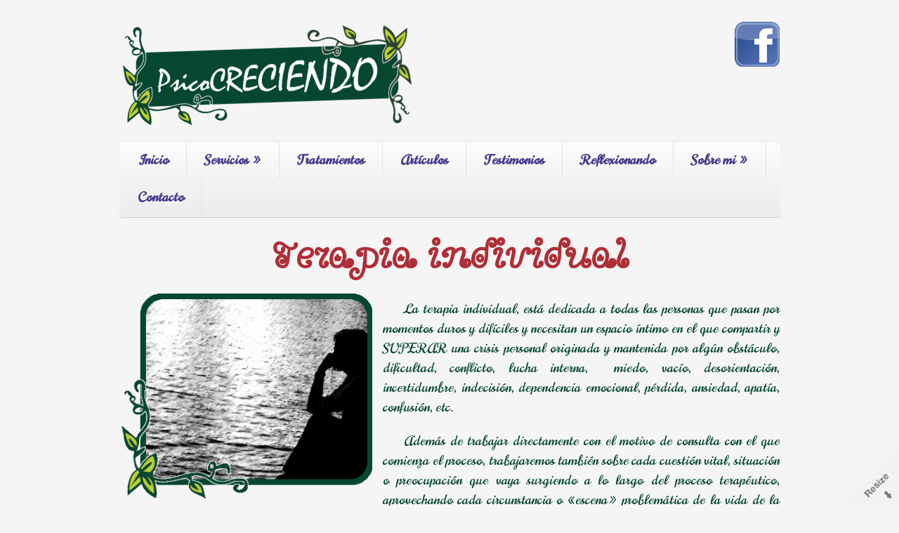

--- FILE ---
content_type: text/html; charset=UTF-8
request_url: http://psicocreciendo.es/terapia-individual/
body_size: 6493
content:
<!doctype html>
<!--[if lt IE 7 ]><html class="ie ie6" lang="es-ES" prefix="og: http://ogp.me/ns#"> <![endif]-->
<!--[if IE 7 ]><html class="ie ie7" lang="es-ES" prefix="og: http://ogp.me/ns#"> <![endif]-->
<!--[if IE 8 ]><html class="ie ie8" lang="es-ES" prefix="og: http://ogp.me/ns#"> <![endif]-->
<!--[if IE 9 ]><html class="ie ie9" lang="es-ES" prefix="og: http://ogp.me/ns#"> <![endif]-->
<!--[if (gte IE 10)|!(IE)]><!--><html lang="es-ES" prefix="og: http://ogp.me/ns#"> <!--<![endif]-->

<head>
<meta charset="UTF-8" />
<meta http-equiv="X-UA-Compatible" content="IE=edge,chrome=1">



<link rel="profile" href="http://gmpg.org/xfn/11" />

<!--[if lt IE 9]>
	<script src="http://html5shim.googlecode.com/svn/trunk/html5.js"></script>
<![endif]-->

<!-- Add CSS3 Rules here for IE 7-9
================================================== -->

<!--[if IE]>
<style type="text/css">
html.ie #navigation,
html.ie a.button,
html.ie .cta,
html.ie .wp-caption,
html.ie #breadcrumbs,
html.ie a.more-link,
html.ie .gallery .gallery-item img,
html.ie .gallery .gallery-item img.thumbnail,
html.ie .widget-container,
html.ie #author-info {behavior: url("http://psicocreciendo.es/wp-content/themes/skeleton/PIE.php");position: relative;}</style>
<![endif]-->


<!-- Mobile Specific Metas
================================================== -->

<meta name="viewport" content="width=device-width, initial-scale=1, maximum-scale=1" /> 

<!-- Favicons
================================================== -->

<link rel="shortcut icon" href="http://psicocreciendo.es/wp-content/themes/skeleton/images/favicon.ico">

<link rel="apple-touch-icon" href="http://psicocreciendo.es/wp-content/themes/skeleton/images/apple-touch-icon.png">

<link rel="apple-touch-icon" sizes="72x72" href="http://psicocreciendo.es/wp-content/themes/skeleton/images/apple-touch-icon-72x72.png" />

<link rel="apple-touch-icon" sizes="114x114" href="http://psicocreciendo.es/wp-content/themes/skeleton/images/apple-touch-icon-114x114.png" />

<link rel="pingback" href="http://psicocreciendo.es/xmlrpc.php" />
<link rel="stylesheet" id="custom" href="http://psicocreciendo.es/?get_styles=css" type="text/css" media="all" />

<style type='text/css'>Default CSS Comment</style>
<!-- This site is optimized with the Yoast SEO plugin v4.9 - https://yoast.com/wordpress/plugins/seo/ -->
<title>Terapia individual - Psicología Elche. Consultas. Terapia.</title>
<link rel="canonical" href="http://psicocreciendo.es/terapia-individual/" />
<meta property="og:locale" content="es_ES" />
<meta property="og:type" content="article" />
<meta property="og:title" content="Terapia individual - Psicología Elche. Consultas. Terapia." />
<meta property="og:description" content="Terapia individual La terapia individual, está dedicada a todas las personas que pasan por momentos duros y difíciles y necesitan un espacio íntimo en el que compartir y SUPERAR una crisis personal originada y mantenida por algún obstáculo, dificultad, conflicto, &hellip; Continue reading &rarr;" />
<meta property="og:url" content="http://psicocreciendo.es/terapia-individual/" />
<meta property="og:site_name" content="Psicología Elche. Consultas. Terapia." />
<meta property="og:image" content="http://psicocreciendo.es/wp-content/uploads/Terapia_Individual.png" />
<!-- / Yoast SEO plugin. -->

<link rel='dns-prefetch' href='//fonts.googleapis.com' />
<link rel='dns-prefetch' href='//s.w.org' />
<link rel="alternate" type="application/rss+xml" title="Psicología Elche. Consultas. Terapia. &raquo; Feed" href="http://psicocreciendo.es/feed/" />
<link rel="alternate" type="application/rss+xml" title="Psicología Elche. Consultas. Terapia. &raquo; RSS de los comentarios" href="http://psicocreciendo.es/comments/feed/" />
<link rel="alternate" type="application/rss+xml" title="Psicología Elche. Consultas. Terapia. &raquo; Terapia individual RSS de los comentarios" href="http://psicocreciendo.es/terapia-individual/feed/" />
		<script type="text/javascript">
			window._wpemojiSettings = {"baseUrl":"https:\/\/s.w.org\/images\/core\/emoji\/2.3\/72x72\/","ext":".png","svgUrl":"https:\/\/s.w.org\/images\/core\/emoji\/2.3\/svg\/","svgExt":".svg","source":{"concatemoji":"http:\/\/psicocreciendo.es\/wp-includes\/js\/wp-emoji-release.min.js?ver=4.8.27"}};
			!function(t,a,e){var r,i,n,o=a.createElement("canvas"),l=o.getContext&&o.getContext("2d");function c(t){var e=a.createElement("script");e.src=t,e.defer=e.type="text/javascript",a.getElementsByTagName("head")[0].appendChild(e)}for(n=Array("flag","emoji4"),e.supports={everything:!0,everythingExceptFlag:!0},i=0;i<n.length;i++)e.supports[n[i]]=function(t){var e,a=String.fromCharCode;if(!l||!l.fillText)return!1;switch(l.clearRect(0,0,o.width,o.height),l.textBaseline="top",l.font="600 32px Arial",t){case"flag":return(l.fillText(a(55356,56826,55356,56819),0,0),e=o.toDataURL(),l.clearRect(0,0,o.width,o.height),l.fillText(a(55356,56826,8203,55356,56819),0,0),e===o.toDataURL())?!1:(l.clearRect(0,0,o.width,o.height),l.fillText(a(55356,57332,56128,56423,56128,56418,56128,56421,56128,56430,56128,56423,56128,56447),0,0),e=o.toDataURL(),l.clearRect(0,0,o.width,o.height),l.fillText(a(55356,57332,8203,56128,56423,8203,56128,56418,8203,56128,56421,8203,56128,56430,8203,56128,56423,8203,56128,56447),0,0),e!==o.toDataURL());case"emoji4":return l.fillText(a(55358,56794,8205,9794,65039),0,0),e=o.toDataURL(),l.clearRect(0,0,o.width,o.height),l.fillText(a(55358,56794,8203,9794,65039),0,0),e!==o.toDataURL()}return!1}(n[i]),e.supports.everything=e.supports.everything&&e.supports[n[i]],"flag"!==n[i]&&(e.supports.everythingExceptFlag=e.supports.everythingExceptFlag&&e.supports[n[i]]);e.supports.everythingExceptFlag=e.supports.everythingExceptFlag&&!e.supports.flag,e.DOMReady=!1,e.readyCallback=function(){e.DOMReady=!0},e.supports.everything||(r=function(){e.readyCallback()},a.addEventListener?(a.addEventListener("DOMContentLoaded",r,!1),t.addEventListener("load",r,!1)):(t.attachEvent("onload",r),a.attachEvent("onreadystatechange",function(){"complete"===a.readyState&&e.readyCallback()})),(r=e.source||{}).concatemoji?c(r.concatemoji):r.wpemoji&&r.twemoji&&(c(r.twemoji),c(r.wpemoji)))}(window,document,window._wpemojiSettings);
		</script>
		<style type="text/css">
img.wp-smiley,
img.emoji {
	display: inline !important;
	border: none !important;
	box-shadow: none !important;
	height: 1em !important;
	width: 1em !important;
	margin: 0 .07em !important;
	vertical-align: -0.1em !important;
	background: none !important;
	padding: 0 !important;
}
</style>
<link rel='stylesheet' id='skeleton-css'  href='http://psicocreciendo.es/wp-content/themes/skeleton/skeleton.css?ver=1.6' type='text/css' media='screen, projection' />
<link rel='stylesheet' id='theme-css'  href='http://psicocreciendo.es/wp-content/themes/skeleton/style.css?ver=1.6' type='text/css' media='screen, projection' />
<link rel='stylesheet' id='layout-css'  href='http://psicocreciendo.es/wp-content/themes/skeleton/layout.css?ver=1.6' type='text/css' media='screen, projection' />
<link rel='stylesheet' id='formalize-css'  href='http://psicocreciendo.es/wp-content/themes/skeleton/formalize.css?ver=1.6' type='text/css' media='screen, projection' />
<link rel='stylesheet' id='superfish-css'  href='http://psicocreciendo.es/wp-content/themes/skeleton/superfish.css?ver=1.6' type='text/css' media='screen, projection' />
<link rel='stylesheet' id='srp-layout-stylesheet-css'  href='http://psicocreciendo.es/wp-content/plugins/special-recent-posts/css/layout.css?ver=4.8.27' type='text/css' media='all' />
<link rel='stylesheet' id='googlefonts-css'  href='http://fonts.googleapis.com/css?family=Norican:400|Bonbon:400|Milonga:400|Sevillana:400&subset=latin' type='text/css' media='all' />
<script type='text/javascript' src='http://psicocreciendo.es/wp-includes/js/jquery/jquery.js?ver=1.12.4'></script>
<script type='text/javascript' src='http://psicocreciendo.es/wp-includes/js/jquery/jquery-migrate.min.js?ver=1.4.1'></script>
<link rel='https://api.w.org/' href='http://psicocreciendo.es/wp-json/' />
<link rel="EditURI" type="application/rsd+xml" title="RSD" href="http://psicocreciendo.es/xmlrpc.php?rsd" />
<link rel="wlwmanifest" type="application/wlwmanifest+xml" href="http://psicocreciendo.es/wp-includes/wlwmanifest.xml" /> 
<meta name="generator" content="WordPress 4.8.27" />
<link rel='shortlink' href='http://psicocreciendo.es/?p=17' />
<link rel="alternate" type="application/json+oembed" href="http://psicocreciendo.es/wp-json/oembed/1.0/embed?url=http%3A%2F%2Fpsicocreciendo.es%2Fterapia-individual%2F" />
<link rel="alternate" type="text/xml+oembed" href="http://psicocreciendo.es/wp-json/oembed/1.0/embed?url=http%3A%2F%2Fpsicocreciendo.es%2Fterapia-individual%2F&#038;format=xml" />
<style type='text/css' media='screen'>
	body{ font-family:"Norican", arial, sans-serif;}
	h1{ font-family:"Bonbon", arial, sans-serif;}
	h2{ font-family:"Bonbon", arial, sans-serif;}
	h4{ font-family:"Bonbon", arial, sans-serif;}
	h3{ font-family:"Milonga", arial, sans-serif;}
	blockquote{ font-family:"Sevillana", arial, sans-serif;}
</style>
<!-- fonts delivered by Wordpress Google Fonts, a plugin by Adrian3.com --><style type="text/css">
	#header #site-title.graphic a {background-image: url(http://psicocreciendo.es/wp-content/uploads/Logo.png);width: 420px;height: 150px;}</style>
</head>
<body class="page-template page-template-onecolumn-page page-template-onecolumn-page-php page page-id-17">
	<div id="wrap" class="container">
	<div class="resize"></div>
	<div id="header" class="sixteen columns">
<div class="inner">
<div class="header_extras"><a href="https://facebook.com/psicocreciendo"><img src="http://psicocreciendo.es/wp-content/uploads/facebook.png" alt="Facebook Psicocreciendo" width="64" height="64" /></a>
</div><div id="site-title" class="graphic"><a href="http://psicocreciendo.es/" title="Psicología Elche. Consultas. Terapia.">Psicología Elche. Consultas. Terapia.</a></div>
<span class="site-desc graphic">Psicología Elche. Consultas. Terapia.</span>
</div></div><!--/#header-->	<div id="navigation" class="row sixteen columns"><div class="menu-header"><ul id="menu-mi-menu" class="menu"><li id="menu-item-91" class="menu-item menu-item-type-custom menu-item-object-custom menu-item-home menu-item-91"><a href="http://psicocreciendo.es">Inicio</a></li>
<li id="menu-item-30" class="menu-item menu-item-type-custom menu-item-object-custom current-menu-ancestor current-menu-parent menu-item-has-children menu-item-30"><a href="#">Servicios</a>
<ul  class="sub-menu">
	<li id="menu-item-19" class="menu-item menu-item-type-post_type menu-item-object-page current-menu-item page_item page-item-17 current_page_item menu-item-19"><a href="http://psicocreciendo.es/terapia-individual/">Terapia individual</a></li>
	<li id="menu-item-16" class="menu-item menu-item-type-post_type menu-item-object-page menu-item-16"><a href="http://psicocreciendo.es/terapia-familiar/">Terapia familiar</a></li>
	<li id="menu-item-22" class="menu-item menu-item-type-post_type menu-item-object-page menu-item-22"><a href="http://psicocreciendo.es/terapia-de-pareja/">Terapia de pareja</a></li>
</ul>
</li>
<li id="menu-item-45" class="menu-item menu-item-type-post_type menu-item-object-page menu-item-45"><a href="http://psicocreciendo.es/tratamientos/">Tratamientos</a></li>
<li id="menu-item-505" class="menu-item menu-item-type-custom menu-item-object-custom menu-item-505"><a href="http://psicocreciendo.es/?post_type=post">Artículos</a></li>
<li id="menu-item-761" class="menu-item menu-item-type-post_type menu-item-object-page menu-item-761"><a href="http://psicocreciendo.es/testimonios/">Testimonios</a></li>
<li id="menu-item-646" class="menu-item menu-item-type-post_type menu-item-object-page menu-item-646"><a href="http://psicocreciendo.es/reflexionando/">Reflexionando</a></li>
<li id="menu-item-483" class="menu-item menu-item-type-post_type menu-item-object-page menu-item-has-children menu-item-483"><a href="http://psicocreciendo.es/formacion/">Sobre mi</a>
<ul  class="sub-menu">
	<li id="menu-item-6" class="menu-item menu-item-type-post_type menu-item-object-page menu-item-6"><a href="http://psicocreciendo.es/formacion/">Formación</a></li>
	<li id="menu-item-25" class="menu-item menu-item-type-post_type menu-item-object-page menu-item-25"><a href="http://psicocreciendo.es/biografia/">Biografía</a></li>
</ul>
</li>
<li id="menu-item-33" class="menu-item menu-item-type-post_type menu-item-object-page menu-item-33"><a href="http://psicocreciendo.es/contacto/">Contacto</a></li>
</ul></div></div><!--/#navigation-->		<a name="top" id="top"></a><div id="content" class="sixteen columns">

				<div id="post-17" class="post-17 page type-page status-publish hentry">
								
								
					<div class="entry-content">
						<h2>Terapia individual</h2>
<p><img class="scale-with-grid alignleft" title="Terapia_Individual" alt="" src="http://psicocreciendo.es/wp-content/uploads/Terapia_Individual.png" width="360" height="295" /></p>
<p class="indent">La terapia individual, está dedicada a todas las personas que pasan por momentos duros y difíciles y necesitan un espacio íntimo en el que compartir y SUPERAR una crisis personal originada y mantenida por algún obstáculo, dificultad, conflicto, lucha interna,  miedo, vacío, desorientación, incertidumbre, indecisión, dependencia emocional, pérdida, ansiedad, apatía, confusión, etc.</p>
<p class="indent">Además de trabajar directamente con el motivo de consulta con el que comienza el proceso, trabajaremos también sobre cada cuestión vital, situación o preocupación que vaya surgiendo a lo largo del proceso terapéutico, aprovechando cada circunstancia o «escena» problemática de la vida de la persona para explorarla y analizarla en cada sesión con el objetivo de encontrar respuestas diferentes más funcionales, espontáneas, menos rígidas y más sanas.</p>
<p class="indent">La terapia individual será una gran oportunidad para conectar con la “responsabilidad en uno mismo”, para cambiar, para sentir, para “tener derecho”, para CRECER, para aprender a «decir no», para superar la parálisis y el miedo, para aumentar el amor propio, para aprender a pedir y no solo a dar, para manejar la frustración, para diferenciarse del otro,  para «ser capaz», para encontrar «la libertad», para elegir con conciencia lo que uno quiere ser y dónde quiere estar, para conocer «la paz interior», para «dejar a un lado las cargas», para conocerse mejor a uno mismo.</p>
<p class="indent">Todo ello se irá consiguiendo paralelamente al trabajo sobre el aumento de la conciencia emocional, racional y corporal y al ejercicio de la integración de estos tres elementos: cuerpo-mente-emoción.</p>
<p class="indent">Mediante el apoyo, el acompañamiento y el respeto hacia el ritmo de cada persona, el objetivo último de la terapia individual será que la persona consiga «atreverse a saltar a la vida» desde otra posición y desde otra perspectiva diferente a la practicada en las antiguas pautas de comportamiento, por lo que  la terapia individual supondrá para cada persona su particular búsqueda y encuentro de un verdadero «salto a la vida consciente» desde un impulso impregnado de salud, oxígeno y luz, dotado de un repertorio ampliado y renovado en sus acciones, reacciones y formas de relacionarse con el mundo y las personas, con uno mismo.</p>
<div class="one_half"></div>
<div class="one_half last">
<blockquote>
<div>Yo no puedo darte la verdad.<br />
Nadie puede dártela, no es transferible.<br />
Debes conseguirla por ti mismo.<br />
Sé tu propia luz<br />
<cite>Buda</cite></div>
</blockquote>
</div>
																	</div><!-- .entry-content -->
				</div><!-- #post-## -->

				
<!-- You can start editing here. -->
<div id="comments">

	

</div>

		</div><!-- /.columns (#content) -->
<div class="clear"></div><div id="footer" class="normal sixteen columns">


<div class="one_fourth">
	<div class="text-2"><h3 class="widget-title">Contacto</h3>			<div class="textwidget"><div style="text-align: center;">María José Vives Gomis<br />
psicocreciendo@gmail.com<br />
Teléfono: 645 90 52 55</div>
</div>
		</div></div>

<div class="one_fourth">
	  <div class="text-3"><h3 class="widget-title">Tu rincón</h3>			<div class="textwidget"><div style="text-align: center;">
<p>Conócete a ti mismo</p>
<p>Tu rincón de terapia en Elche</p>
</div>
</div>
		</div></div>

<div class="one_fourth">
	  <div class="text-4"><h3 class="widget-title">Enlaces de interés</h3>			<div class="textwidget"><div style="text-align:center">
<a href='https://facebook.com/psicocreciendo' target='_blank' title='PsicoCreciendo en Facebook'>facebook.com/psicocreciendo</a><br />
<a href='https://twitter.com/psicocreciendo' target='_blank' title='PsicoCreciendo en Twitter'>twitter.com/psicocreciendo</a><br />
<a href='http://www.indizze.com' title='directorio de empresas'><img alt='directorio de empresas' src='http://www.indizze.com/logos/directorio-empresas.png' border="0"/></a>
</div>
</div>
		</div></div>

<div class="one_fourth last">
		  <div class="text-5"><h3 class="widget-title">Siguiendo&#8230;</h3>			<div class="textwidget"><p><iframe src="//www.facebook.com/plugins/like.php?href=http%3A%2F%2Fpsicocreciendo.es&amp;send=false&amp;layout=button_count&amp;width=120&amp;show_faces=false&amp;font&amp;colorscheme=light&amp;action=like&amp;height=21" scrolling="no" frameborder="0" style="border:none; overflow:hidden; width:120px; height:21px;" allowTransparency="true"></iframe></p>
<p><a href="https://plus.google.com/101837939403982598522" rel="publisher">Google+</a></p>
</div>
		</div></div>
<div class="clear"></div>

<div id="credits">© 2013 PsicoCreciendo<br /><a class="themeauthor" href="http://www.simplethemes.com" title="Simple WordPress Themes">WordPress Themes</a></div><script type='text/javascript' src='http://psicocreciendo.es/wp-content/themes/skeleton/javascripts/app.js?ver=1.2.3'></script>
<script type='text/javascript' src='http://psicocreciendo.es/wp-content/themes/skeleton/javascripts/superfish.js?ver=1.2.3'></script>
<script type='text/javascript' src='http://psicocreciendo.es/wp-content/themes/skeleton/javascripts/jquery.formalize.min.js?ver=1.2.3'></script>
<script type='text/javascript' src='http://psicocreciendo.es/wp-includes/js/wp-embed.min.js?ver=4.8.27'></script>

</div><!--/#footer-->
</div><!--/#wrap.container-->
<script type="text/javascript">  var _gaq = _gaq || [];
  _gaq.push(['_setAccount', 'UA-38022203-1']);
  _gaq.push(['_trackPageview']);

  (function() {
    var ga = document.createElement('script'); ga.type = 'text/javascript'; ga.async = true;
    ga.src = ('https:' == document.location.protocol ? 'https://ssl' : 'http://www') + '.google-analytics.com/ga.js';
    var s = document.getElementsByTagName('script')[0]; s.parentNode.insertBefore(ga, s);
  })();</script>
</body>
</html>


--- FILE ---
content_type: text/css; charset: UTF-8
request_url: http://psicocreciendo.es/?get_styles=css
body_size: 405
content:
body {color:#064730;font-size:19px;font-family:Constantia, "Lucida Bright", Lucidabright, "Lucida Serif", Lucida, "DejaVu Serif", "Bitstream Vera Serif", "Liberation Serif", Georgia, serif;font-weight:normal;font-style:normal;background-color:#f5f5f5;}h1 {color:#B02E36;font-size:55px;font-family:Constantia, "Lucida Bright", Lucidabright, "Lucida Serif", Lucida, "DejaVu Serif", "Bitstream Vera Serif", "Liberation Serif", Georgia, serif;font-weight:normal;font-style:normal;}h2 {color:#B02E36;font-size:55px;font-family:Constantia, "Lucida Bright", Lucidabright, "Lucida Serif", Lucida, "DejaVu Serif", "Bitstream Vera Serif", "Liberation Serif", Georgia, serif;font-weight:bold;font-style:bold;}h3 {color:#3568A9;font-size:15px;font-family:Constantia, "Lucida Bright", Lucidabright, "Lucida Serif", Lucida, "DejaVu Serif", "Bitstream Vera Serif", "Liberation Serif", Georgia, serif;font-weight:bold;font-style:bold;}h4 {color:#B02E36;font-size:25px;font-family:Constantia, "Lucida Bright", Lucidabright, "Lucida Serif", Lucida, "DejaVu Serif", "Bitstream Vera Serif", "Liberation Serif", Georgia, serif;font-weight:bold;font-style:bold;}h5 {color:#226112;font-size:17px;font-family:Constantia, "Lucida Bright", Lucidabright, "Lucida Serif", Lucida, "DejaVu Serif", "Bitstream Vera Serif", "Liberation Serif", Georgia, serif;font-weight:normal;font-style:normal;}
a,a:link,a:visited,a:active,#content .gist .gist-file .gist-meta a:visited {color: #473C8B;}

#wrap #content {float:left;}
#wrap #sidebar {float:right;}
#wrap #sidebar .widget-container {margin-left: 20px;margin-right: 0px;}
#site-title a {
	color: #436EEE;
}



--- FILE ---
content_type: text/css
request_url: http://psicocreciendo.es/wp-content/themes/skeleton/formalize.css?ver=1.6
body_size: 8101
content:
/* @override http://slate.com/wp-content/themes/skeleton/formalize.css?ver=1.3 */

/* `Widths
----------------------------------------------------------------------------------------------------*/

.input_tiny {
  width: 50px;
}

.input_small {
  width: 100px;
}

.input_medium {
  width: 150px;
}

.input_large {
  width: 200px;
}

.input_xlarge {
  width: 250px;
}

.input_xxlarge {
  width: 300px;
}

.input_full {
  width: 100%;
}

/*
  Added via JS to <textarea> and class="input_full".
  Applies only to IE7. Other browsers don't need it.
*/
.input_full_wrap {
  display: block;
  padding-right: 8px;
}

/* `UI Consistency
----------------------------------------------------------------------------------------------------*/

::-moz-focus-inner {
  border: 0;
  padding: 0;
}

input[type="search"]::-webkit-search-decoration {
  display: none;
}

input,
button,
select,
textarea {
  vertical-align: middle;
}

input[type="radio"],
input[type="checkbox"] {
  position: relative;
  vertical-align: top;
  top: 3px;
  /* IE8, IE9, IE10 */
  top: 0\0;
  /* IE7 */
  *top: -3px;
}

/* iPad */
@media (-webkit-min-device-pixel-ratio: 1) and (max-device-width: 1024px) {
  input[type="radio"],
  input[type="checkbox"] {
    vertical-align: baseline;
    top: 2px;
  }
}

/* iPhone 3 */
@media (-webkit-min-device-pixel-ratio: 1) and (max-device-width: 480px) {
  input[type="radio"],
  input[type="checkbox"] {
    vertical-align: baseline;
    top: 0;
  }
}

/* iPhone 4 */
@media (-webkit-min-device-pixel-ratio: 2) and (max-device-width: 480px) {
  input[type="radio"],
  input[type="checkbox"] {
    vertical-align: baseline;
    top: 0;
  }
}

button,
input[type="reset"],
input[type="submit"],
input[type="button"] {
  -webkit-appearance: none;
  -moz-border-radius: 4px;
  -webkit-border-radius: 4px;
  border-radius: 4px;
  -moz-background-clip: padding;
  -webkit-background-clip: padding;
  background-clip: padding-box;
  background: #ddd url(images/button.png) repeat-x;
  background: -webkit-gradient(linear, left top, left bottom, color-stop(0, #fff), color-stop(1, #ddd));
  background: -moz-linear-gradient(top center, #fff 0%, #ddd 100%);
  border: 1px solid;
  cursor: pointer;
  color: #5c5c5c;
  /*
    Helvetica Neue present, because it works better
    for line-height on buttons than Arial, on OS X.
  */
  font: bold 12px/1.3 'Helvetica Neue', Arial, 'Liberation Sans', FreeSans, sans-serif;
  outline: 0;
  overflow: visible;
  padding: 3px 10px;
  text-shadow: #fff 1px 1px 0;
  width: auto;

  /* IE7 */
  *padding-top: 2px;
  *padding-bottom: 0px;
	border-bottom-color: #cbcbcb;
	border-right-color: #c9c9c9;
	border-left-color: #c9c9c9;
	border-top-color: #d4d4d4;
}

button {
  /* IE7 */
  *padding-top: 1px;
  *padding-bottom: 1px;
}

textarea,
select,
input[type="date"],
input[type="datetime"],
input[type="datetime-local"],
input[type="email"],
input[type="month"],
input[type="number"],
input[type="password"],
input[type="search"],
input[type="tel"],
input[type="text"],
input[type="input"],
input[type="time"],
input[type="url"],
input[type="week"] {
  -webkit-appearance: none;
  -moz-border-radius: 0;
  -webkit-border-radius: 0;
  border-radius: 0;
  -webkit-box-sizing: border-box;
  -moz-box-sizing: border-box;
  box-sizing: border-box;
  -moz-background-clip: padding;
  -webkit-background-clip: padding;
  background-clip: padding-box;
  background-color: #fff;
  border: 1px solid;
  border-color: #848484 #c1c1c1 #e1e1e1;
  color: #000;
  outline: 0;
  padding: 2px 3px;
  font-size: 13px;
  /*
    Leaving out Helvetica Neue, to not throw off size="..."
    on inputs. Arial is more reliable, on Windows and OS X.
  */
  font-family: Arial, 'Liberation Sans', FreeSans, sans-serif;
  height: 2.3em;

  /* IE7 */
  *padding-top: 2px;
  *padding-bottom: 1px;
  *height: auto;
}

/*
  Separate rule for Firefox.
  Separate rule for IE, too.
  Cannot stack with WebKit's.
*/
::-webkit-input-placeholder {
  color: #888;
}

input:-moz-placeholder,
textarea:-moz-placeholder {
  color: #888;
}

input.placeholder_text,
textarea.placeholder_text {
  color: #888;
}

:invalid {
  /*
    Suppress red glow that Firefox
    adds to form fields by default,
    even when user is still typing.
  */
  -moz-box-shadow: none;
  -webkit-box-shadow: none;
  box-shadow: none;
}

button:focus,
button:active,
input:focus,
input:active,
select:focus,
select:active,
textarea:focus,
textarea:active {
  -moz-box-shadow: #06f 0 0 7px;
  -webkit-box-shadow: #06f 0 0 7px;
  box-shadow: #06f 0 0 7px;

  /* for Opera */
  z-index: 1;
}

input[type="file"]:focus,
input[type="file"]:active,
input[type="radio"]:focus,
input[type="radio"]:active,
input[type="checkbox"]:focus,
input[type="checkbox"]:active {
  -moz-box-shadow: none;
  -webkit-box-shadow: none;
  box-shadow: none;
}

select[disabled],
textarea[disabled],
input[type="date"][disabled],
input[type="datetime"][disabled],
input[type="datetime-local"][disabled],
input[type="email"][disabled],
input[type="month"][disabled],
input[type="number"][disabled],
input[type="password"][disabled],
input[type="search"][disabled],
input[type="tel"][disabled],
input[type="text"][disabled],
input[type="time"][disabled],
input[type="url"][disabled],
input[type="week"][disabled] {
  background-color: #eee;
}

button[disabled],
input[disabled],
select[disabled],
select[disabled] option,
select[disabled] optgroup,
textarea[disabled] {
  -moz-box-shadow: none;
  -webkit-box-shadow: none;
  box-shadow: none;
  -webkit-user-select: none;
  -moz-user-select: none;
  user-select: none;
  color: #888;
  cursor: default;
}

textarea,
select[size],
select[multiple] {
  height: auto;
}

/* Tweaks for Safari + Chrome. */
@media (-webkit-min-device-pixel-ratio: 0) {
  select {
    background-image: url(images/select_arrow.gif);
    background-repeat: no-repeat;
    background-position: right center;
    padding-right: 20px;
  }

  select[size],
  select[multiple] {
    background-image: none;
    padding: 0;
  }

  ::-webkit-validation-bubble-message {
    box-shadow: rgba(0, 0, 0, 0.5) 0 0 5px;
    background: -webkit-gradient(linear, left top, left bottom, color-stop(0, #666), color-stop(1, #000));
    border: 1px solid;
    border-color: #747474 #5e5e5e #4f4f4f;
    color: #fff;
    font: 11px/1 'Lucida Grande', Arial, 'Liberation Sans', FreeSans, sans-serif;
    padding: 15px 15px 17px;
    text-shadow: #000 0 0 1px;
  }

  ::-webkit-validation-bubble-arrow,
  ::-webkit-validation-bubble-top-outer-arrow,
  ::-webkit-validation-bubble-top-inner-arrow {
    -webkit-box-shadow: none;
    box-shadow: none;
    background: #666;
    border: 0;
  }
}

textarea {
  min-height: 40px;
  overflow: auto;
  resize: vertical;
  width: 100%;
}

optgroup {
  color: #000;
  font-style: normal;
  font-weight: normal;
}

/* `IE6
----------------------------------------------------------------------------------------------------*/

/*
  Everything below this line is for IE6.
  Delete it if you don't support it! :)

  Classes are added dynamically via JS,
  because IE6 doesn't support attribute
  selectors: .ie6_button, .ie6_input, etc.

  Note: These style rules are somewhat
  duplicated because IE6 bombs out when
  it sees attribute selectors. Example:

  .ie6_button {
    This works in IE6.
  }

  .ie6_button,
  input[type=submit] {
    This doesn't work.
  }
*/

.ie6_button,
* html button {
  background: #ddd url(images/button.png) repeat-x;
  border: 1px solid;
  border-color: #ddd #bbb #999;
  cursor: pointer;
  color: #333;
  font: bold 12px/1.2 Arial, sans-serif;
  padding: 2px 10px 0px;
  overflow: visible;
  width: auto;
}

* html button {
  padding-top: 1px;
  padding-bottom: 1px;
}

.ie6_input,
* html textarea,
* html select {
  background: #fff;
  border: 1px solid;
  border-color: #848484 #c1c1c1 #e1e1e1;
  color: #000;
  padding: 2px 3px 1px;
  font-size: 13px;
  font-family: Arial, sans-serif;
  vertical-align: top;
}

* html select {
  margin-top: 1px;
}

.placeholder_text,
.ie6_input_disabled,
.ie6_button_disabled {
  color: #888;
}

.ie6_input_disabled {
  background: #eee;
}

--- FILE ---
content_type: text/javascript
request_url: http://psicocreciendo.es/wp-content/themes/skeleton/javascripts/app.js?ver=1.2.3
body_size: 2353
content:
/* 
* Skeleton V1.0.3
* Copyright 2011, Dave Gamache
* www.getskeleton.com
* Free to use under the MIT license.
* http://www.opensource.org/licenses/mit-license.php
* 7/17/2011
*/	

jQuery(document).ready(function($) {

	
		/* Superfish
	================================================== */
	$(function(){ // run after page loads
		$('#navigation ul.menu')
		.find('li.current_page_item,li.current_page_parent,li.current_page_ancestor,li.current-cat,li.current-cat-parent,li.current-menu-item')
			.addClass('active')
			.end()
			.superfish({autoArrows	: true});
	});
	
	// Forum Login
	
	$(function(){ // run after page loads
		$("#toggle").click(function() { 
	    // hides matched elements if shown, shows if hidden
	    $("#login-form").slideToggle();
	  });
	});

	// Style Tags
	
	$(function(){ // run after page loads
		$('p.tags a')
		.wrap('<span class="st_tag" />');
	});
	

	// Toggle Slides
	
	$(function(){ // run after page loads
			$(".toggle_container").hide(); 
			//Switch the "Open" and "Close" state per click then slide up/down (depending on open/close state)
			$("p.trigger").click(function(){
				$(this).toggleClass("active").next().slideToggle("normal");
				return false; //Prevent the browser jump to the link anchor
			});
	});
	
	// valid XHTML method of target_blank
	$(function(){ // run after page loads
		$('a[rel*=external]').click( function() {
			window.open(this.href);
			return false;
		});
	});


	/* Tabs Activiation
	================================================== */
	var tabs = $('ul.tabs');
	tabs.each(function(i) {
		//Get all tabs
		var tab = $(this).find('> li > a');
		$("ul.tabs li:first").addClass("active").fadeIn('fast'); //Activate first tab
		$("ul.tabs li:first a").addClass("active").fadeIn('fast'); //Activate first tab
		$("ul.tabs-content li:first").addClass("active").fadeIn('fast'); //Activate first tab
		
		tab.click(function(e) {
			
			//Get Location of tab's content
			var contentLocation = $(this).attr('href') + "Tab";
			
			//Let go if not a hashed one
			if(contentLocation.charAt(0)=="#") {
			
				e.preventDefault();
			
				//Make Tab Active
				tab.removeClass('active');
				$(this).addClass('active');
				
				//Show Tab Content & add active class
				$(contentLocation).show().addClass('active').siblings().hide().removeClass('active');
				
			} 
		});
	}); 
	
});